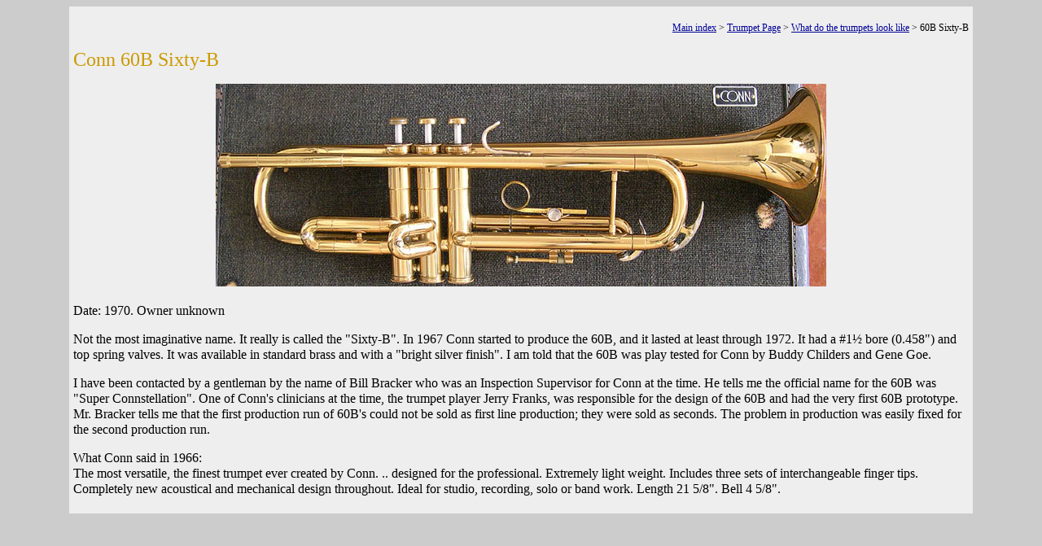

--- FILE ---
content_type: text/html
request_url: https://cderksen.home.xs4all.nl/Conn60B1970image.html
body_size: 941
content:
<!DOCTYPE HTML PUBLIC "-//W3C//DTD HTML 4.01//EN">
<html lang="en-US">
<head>
  <meta http-equiv="Content-Type" content="text/html; charset=iso-8859-1">
  <title>Conn Loyalist - 60B Sixty-B</title>
  <meta name="Description" content="Conn 60B Sixty-B">    
  <link href="CL-Main.css" rel="stylesheet" type="text/css" title="default">
  <link rel="Shortcut Icon" href="images/favicon.ico">    
</head>

<div class="main">

<p class=navigation>
<a href="index.html">Main index</a> > <a href="ConnTrumpet.html">Trumpet Page</a> > <a href="ConnLooksTrumpet.html">
What do the trumpets look like</a> > 60B Sixty-B
</p>

<h2>Conn 60B Sixty-B</h2>

<p class=picture>
<img src="images/60B1970.jpg" ALT="Conn 60B 1970" HEIGHT="249" WIDTH="750" ></p>

<p>Date: 1970. Owner unknown</p>

<p>Not the most imaginative name. It really is called the "Sixty-B". In 1967 Conn started to produce the 60B, and 
it lasted at least through 1972. It had a #1&frac12; bore (0.458") and top spring valves. It was available in standard brass and with a "bright silver finish".
I am told that the 60B was play tested for Conn by Buddy Childers and Gene Goe.</p>

<p>I have been contacted by a gentleman by the name of Bill Bracker who was an Inspection Supervisor for Conn at the time. He tells me the official 
name for the 60B was "Super Connstellation". One of Conn's clinicians at the time, the trumpet player Jerry Franks, was responsible for 
the design of the 60B and had the very first 60B prototype. Mr. Bracker tells me that the first production run of 60B's could not be sold as first line production; they were sold as 
seconds. The problem in production was easily fixed for the second production run.</p>

<p>What Conn said in 1966: <br>
The most versatile, the finest trumpet ever created by Conn. .. designed for the professional. Extremely light 
weight. Includes three sets of interchangeable finger tips. Completely new acoustical and mechanical design 
throughout. Ideal for studio, recording, solo or band work. Length 21 5/8". Bell 4 5/8". </p>

</div>
</html>


--- FILE ---
content_type: text/css
request_url: https://cderksen.home.xs4all.nl/CL-Main.css
body_size: 834
content:
/* connloyalist.css */

body { color: #000000;    /* Foreround color in rim area black */
    background-color: #CCCCCC;		/* Background color medium gray */
    font-family: Georgia, Times New Roman, serif;	/* Font Georgia, else Times New Roman, else anything serif */
    font-size: 1em; 				/* Font size 1em (browser default height) */
	line-height: 1.2em;				/* Leading just a little more than default to improve legibility. */
    font-weight: normal }			/* Normal font weight */	

a:link { color: #000099 }			/* Unvisited blue */
a:visited { color: #009900 }			/* Visited green */
a:active { color: #990000 }			/* Active red */

div.main { 							/* Put a <div class="main"> </div> around the text */
background: #EEEEEE;				/* background light gray, easier on the eyes */
color: #000000;						/* foreground color dark brown 502200*/
max-width: 1100px;   				  /* Maximum width of the box */
margin: 0 auto 0 auto;				/* Margin top-left-bottom-right. Causes DIV area to be centered */
padding: 5px;						/* Causes a little space between the text and the edge*/
}

h1 { color: #CC9900;					/* Website main title yellow */ 
	font-weight: bold;
	font-size: 2.0em; 
	text-align: center }
	
h2 { color: #CC9900;					/* Page titles yellow */
	font-weight: normal;
	font-size: 1.5em; 
	text-align: left }	

p.h3:first-line { color: #990000;	/* Normal section headers on each page blue */
	font-weight: normal;			/* Format must be: <p class=h3>Title<br> ... </p> */
	font-size: 1.5em; 
	text-align: left }

p.h4:first-line { color: #990000;	/* Normal section headers on each page blue */
	font-weight: normal;			/* Format must be: <p class=h4>Title<br> ... </p> */
	font-size: 1.1em; 
	text-align: left }


p.returnlink { text-align: center }	/* Navigational return links at the bottom of each page */

p.navigation { text-align: right;	/* Bread crumb navigation */
	font-size: 0.75em }				/* three quarter size font */

p.picture { text-align: center; }	/* Pictures of instruments centered */

table { color: #000000;				/* Table colors black letters on white background */
	background-color: #FFFFFF;
	text-align: center; 
	margin-left:auto;				/* Table centered on page */
	margin-right:auto }

td { text-align: center }			/* Table items centered */

table.invisible { color: #000000;		/* Foreround color dark brown 502200*/
    background-color: #EEEEEE;		/* Background color light gray */
    text-align: left }				/* Use this for stealth tables */
	
td.invisible { text-align: left }	/* Use this with stealth tables */

div.centerTable { text-align: center }		/* Center table */
